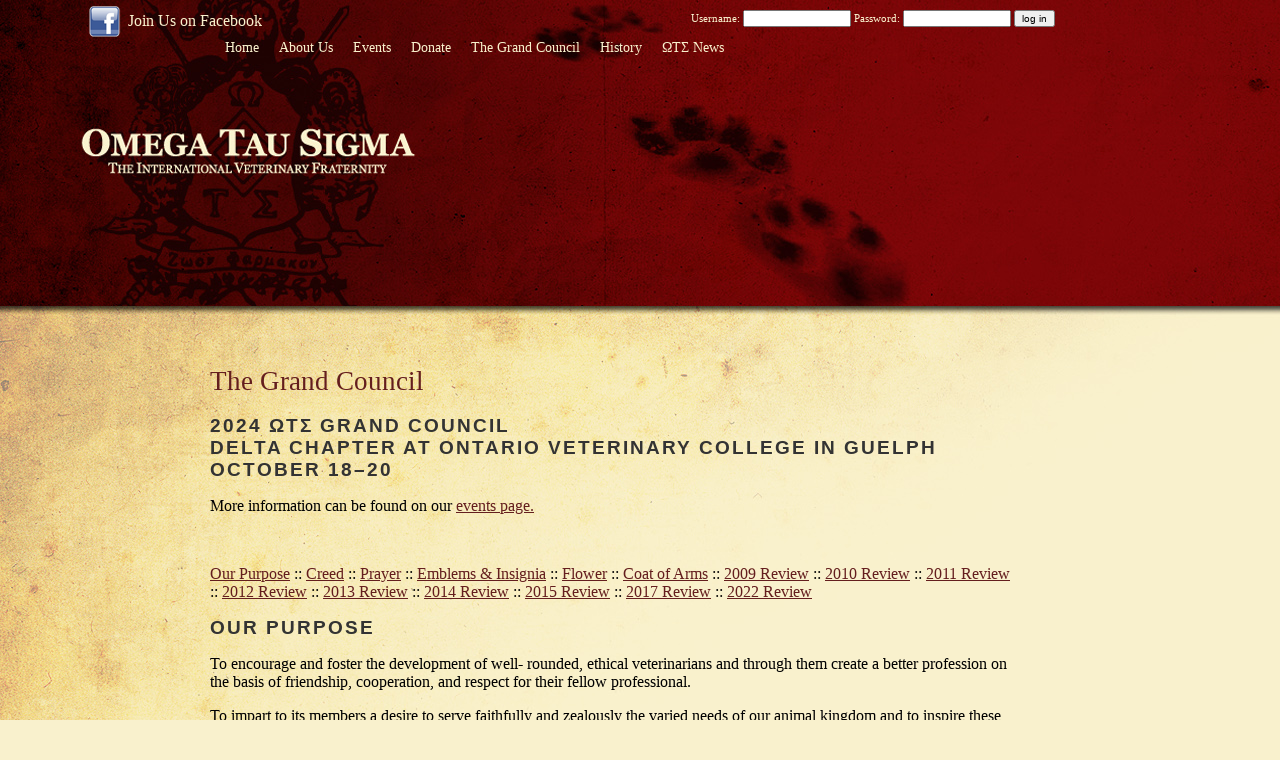

--- FILE ---
content_type: text/html
request_url: https://www.omegatausigma.org/public1.asp
body_size: 4664
content:
<!DOCTYPE html
PUBLIC "-//W3C//DTD XHTML 1.0 Transitional//EN"
"http://www.w3.org/TR/xhtml1/DTD/xhtml1-transitional.dtd">
<!-- check_org0.00 seconds --><!-- org_info0.00 seconds --><!--standard_start.asp start-->

<html xmlns="http://www.w3.org/1999/xhtml" xml:lang="en" lang="en">
<head>
	<title>OTS&nbsp;-&nbsp;The Grand Council</title>
	<meta http-equiv="Content-type" content="text/html;charset=UTF-8" />

	<meta name="Description" content="Omega Tau Sigma National"/>

	<meta name="Keywords" content="Omega Tau Sigma National, Omega Tau Sigma International, OTS, veterinary medicine, veterinary social clubs, veterinary colleges, veterinary organizations, veterinary clubs, veterinary professional fraternities, The Inner Square, Grand Council" />

	<link rel="stylesheet" type="text/css" href="//www.omegatausigma.org/base.css"/> 
	<link rel="stylesheet" type="text/css" href="//www.omegatausigma.org/layout1.css"/>
	<link rel="stylesheet" type="text/css" href="//www.omegatausigma.org/styles_505.css"/>


<!--[if IE 6]>
	<link rel="stylesheet" type="text/css" href="//www.omegatausigma.org/styles_505ie6.css"/>
<![endif]-->
	<script type="text/javascript" src="/js/bothammer.js"></script>
	<script type="text/javascript" src="/js/sha_showTerms.js"></script>
	<script type="text/javascript" src="/js/jquery.min.js"></script>
	<script type="text/javascript" src="/js/jquery.cross-slide.min.js"></script>
	<script type="text/javascript" src="/js/google-analytics.js"></script>


</head>
<body>
<script type="text/javascript">
  
  var _gaq = _gaq || [];
  _gaq.push(['_setAccount', 'UA-3802757-30']);
  _gaq.push(['_setDomainName', 'none']);
  _gaq.push(['_setAllowLinker', true]);
  _gaq.push(['_trackPageview']);
  
  (function() {
    var ga = document.createElement('script'); ga.type = 'text/javascript'; ga.async = true;
    ga.src = ('https:' == document.location.protocol ? 'https://ssl' : 'http://www') + '.google-analytics.com/ga.js';
    var s = document.getElementsByTagName('script')[0]; s.parentNode.insertBefore(ga, s);
  })();

</script>
<script type="text/javascript">
var gaJsHost = (("https:" == document.location.protocol) ? "https://ssl." : "http://www.");
document.write(unescape("%3Cscript src='" + gaJsHost + "google-analytics.com/ga.js' type='text/javascript'%3E%3C/script%3E"));
</script>
<script type="text/javascript">
try {
var pageTracker = _gat._getTracker("UA-3802757-41");
pageTracker._trackPageview();
} catch(err) {}</script><!-- layout1.asp start -->
<div id="wrap">

	<div id="login">
		<form action="https://www.omegatausigma.org/login_process.asp" method="post" name="none">
			<div id="user"><label for="user">Username: </label><input type="text" name="username" style="width: 100px"/></div>
			<div id="pass"><label for="pass">Password: </label><input type="password" name="password" style="width: 100px;"/></div>
			<div id="loginbutton"><input type="submit" name="login" value="log in" onclick="this.disabled=true,this.form.submit();"/></div>
		</form>
		<div id="loginlinks">
			<a href="https://www.omegatausigma.org/forgotuser.asp">Forgot Username </a>
			<a href="https://www.omegatausigma.org/forgotpw.asp">| Forgot Password </a>
			<a href="https://www.omegatausigma.org/new_user.asp">| New User </a>
			<a href="javascript:showTerms(260,610);">| Terms of Use</a>
		</div>
	</div><!-- end LOGIN -->

<div id="facebooklink">
	<a href="https://www.facebook.com/pages/Omega-Tau-Sigma-Professional-Veterinary-Fraternity/650125441767322?ref=aymt_homepage_panel" target="_blank">
		<img src="/505-ots/images/FBlogo.png" alt="" />
		Join Us on Facebook
	</a>
</div>

<div id="banner">

		  <a href="home.asp"><img src="/505-ots/images/banner1.jpg" alt="" /></a>
   		
</div><!-- end BANNER -->
<div id="navwrap">
 
 
<ul id="nav" class="menu">

	<li><a href="//www.omegatausigma.org/home.asp">Home</a></li> 


  
	<li><a href="//www.omegatausigma.org/about.asp">About&nbsp;Us</a></li>

	<li><a href="//www.omegatausigma.org/calendar.asp">Events</a></li>
 

	<li><a href="//www.omegatausigma.org/505-dues.asp">Donate</a></li>

  
	<li><a href="//www.omegatausigma.org/public1.asp">The Grand Council</a></li> 
   
	<li><a href="//www.omegatausigma.org/public2.asp">History</a></li>
     
	<li><a href="//www.omegatausigma.org/public3.asp">&Omega;&Tau;&Sigma; News</a></li>
  


</ul>

<!-- end NAV -->

<!-- end memberNAV -->


<!-- end officerNAV -->


<!-- end adminNAV -->

<!-- end hide_menu -->

<!-- menu 0.00 seconds -->
</div><!-- end NAVWRAP -->
<div id="contentWrap">
<div id="content">

      <br />
      <h1>The Grand Council</h1>

<h2>2024 &Omega;&Tau;&Sigma; Grand Council<br />
Delta Chapter at Ontario Veterinary College in Guelph<br />
October 18&ndash;20</h2>
<p>More information can be found on our <a href="/calendar_detail.asp?event_id=2832">events page.</a></p>

<br />

<p class="page_links">
<a href="#purpose">Our Purpose</a> :: 
<a href="#creed">Creed</a> :: 
<a href="#prayer">Prayer</a> :: 
<a href="#emblems">Emblems & Insignia</a> :: 
<a href="#flower">Flower</a> :: 
<a href="#coa">Coat of Arms</a> ::
<a href="/505-gc2009.asp">2009 Review</a> ::
<a href="/505-gc2010.asp">2010 Review</a> ::
<a href="/505-gc2011.asp">2011 Review</a> ::
<a href="/505-gc2012.asp">2012 Review</a> ::
<a href="/505-gc2013.asp">2013 Review</a> ::
<a href="/505-gc2014.asp">2014 Review</a> ::
<a href="/505-gc2015.asp">2015 Review</a> ::
<!-- a href="/505-gc2016.asp">2016 Review</a> :: -->
<a href="/505-gc2017.asp">2017 Review</a> ::
<a href="/505-gc2022.asp">2022 Review</a>
</p>

<h2 id="purpose" name="purpose">Our Purpose</h2>
 
<p>To encourage and foster the development of well- rounded, ethical veterinarians and through them create a better profession on the basis of friendship, cooperation, and respect for their fellow professional.</p>
<p>To impart to its members a desire to serve faithfully and zealously the varied needs of our animal kingdom and to inspire these members with the fact that the knowledge of the job well done and the regard of clientele and colleague far surpasses financial gain.</p>
<p>To give aspiring young veterinary students a chance to analytically survey the Veterinary profession in order that they may be sure that their best talents will be utilized in this profession before they have invested the valuable God- given assets, youth, time, and ambition, in the pursuance of an occupation that may leave their best talents dormant.</p>
<p>To instill the principles of honesty, morality, resourcefulness, and fraternal love in all its members and, last but not least, to give these young embryonic Veterinarians a chance to learn the much valued trait of living happily with a group for the mutual benefit of all.</p>


<h2 id="creed" name="creed">Creed</h2>

<p>I believe in OMEGA TAU SIGMA,  society of kindred minds, united in fellowship to develop character, to promote leadership, and to encourage scholarship in the advancement of the Veterinary Profession.<br />
I will strive to make real these Fraternity ideals in my own daily life in the service of God, Man, and the Animal Kingdom.</p>


<h2 id="prayer" name="prayer">Prayer</h2>

<p>O Lord, be ever present with us at this meeting. Give us freely of Thy counsel. Direct and guide our deliberations and undertakings, and endow us all with the spirit of true humility, thankfulness and brotherly love. Grant us the serenity to accept the things we cannot change, courage to change the things we can, and wisdom to know the difference. Amen.</p>


<h2 id="emblems" name="emblems">Emblems and Insignia</h2>

<h3>The Fraternity Pin</h3>

<p>The official OMEGA TAU SIGMA pin is a diamond shaped, yellow gold badge with a small black diamond in the center. Inside the black diamond is a small square with the Greek letters OTS in it. The pin is to be worn by active members of the fraternity on the left side over the heart on a sweater, shirt, or vest. If so desired, a guard designating the individual chapter may be worn with the pin.</p>

<h3>The Pledge Pin</h3>
<p>The official OMEGA TAU SIGMA pledge pin consists of two squares, a small one inside a larger one on a black background. This pin is circular in shape. The pledge pin is to be worn on the left coat lapel or on a shirt or vest over the heart.</p>

<h3>The Recognition Pin</h3>
<p>The recognition pin of OMEGA TAU SIGMA consists of the three Greek letters, OTS. It is to be worn on the left coat lapel.</p>

<h3>The Key</h3>
<p>The Key of Omega Tau Sigma was designed by the Alpha Chapter, University of Pennsylvania. This key was adopted as the official key at the 1950 Grand Council Meeting.</p>

<h3>Fraternity Colors</h3>
<p>The fraternity colors are maroon and navy blue.</p>

<h3>Fraternity Flag</h3>
<p>Local chapter designation; Letters 7" high, 4" wide, & 11/4" thick; Scale 1" = 2'; Large OTS letters 17" high, 12" wide & 11/4" thick; Outer square 12" x 12" & inner square 6" X 6". (Both squares are 11/4" thick.)</p>


<h2 id="flower" name="flower">Flower</h2>

<h3>White Carnation</h3>
<p>At the annual convention of OMEGA TAU SIGMA at Cornell University, Ithaca, New York, April 29, 1949, the White Carnation was adopted as the official flower of OMEGA TAU SIGMA. Previous to this date no official flower had been accepted; however, the Zeta Chapter at Auburn, Alabama had named their annual formal dance "The White Carnation Ball," which was the first inspiration for the selection of the White Carnation as the Fraternity Flower.</p>


<h2 id="coa" name="coa">Coat of Arms</h2>

<p>The Coat of Arms of OMEGA TAU SIGMA as appears on the cover, was designed at Cornell University by the Beta Chapter on January 5, 1924. The colors: Shield, purple with gold letters and insignia; the rest, animals, etc. to be gold.</p>
<p>There are several parts to the Coat of Arms of OMEGA TAU SIGMA. The shield, which stands for the organization, the animal kingdom, the crossed arms behind the shield and the crest over the shield. The shield, which is the central theme, indicates that a group of members have banded themselves together under the banner of OMEGA TAU SIGMA with the purpose of furthering the defense of the animal kingdom.</p>
<p>The animal kingdom is portrayed by the figures on either side and behind the shield. The figures show that our interest is in all animals from the most kingly, the lion, to the lowly ram.</p>
<p>The sword and spear represent the tools with which we, as a group of Veterinary students, are equipping ourselves in the defense of the animal kingdom. These are the things which will allow us to attack with vigor the enemies of the animal kingdom.</p>
<p>The crest in the form of the helmet with plumes attached was a sign of high royalty in medieval times. (According to heraldry, royal coats showed the helmet from the side.) Thus when we see the crest, may we try harder to remain the best of royalty, so to speak.</p>
<p>The Coat of Arms of OMEGA TAU SIGMA should mean to each individual in the organization that he/she is a part of an organization which calls for members to band together with the high ideal of promoting Veterinary Medicine.</p>
<!-- end layout1.asp -->

<!-- standard_start.asp end -->
<!-- AddThis Button BEGIN -->
<!-- div id="add_this_block">
<h2 class="sm_header">Share</h2>

<div class="addthis_toolbox addthis_default_style addthis_32x32_style">
<a class="addthis_button_facebook"></a>
<a class="addthis_button_google_plusone_share"></a>
<a class="addthis_button_linkedin"></a>
<a class="addthis_button_twitter"></a>
<a class="addthis_button_email"></a>
<a class="addthis_button_compact"></a><a class="addthis_counter addthis_bubble_style"></a>
<a class="addthis_button_facebook_like"></a>
</div>
<script type="text/javascript" src="//s7.addthis.com/js/300/addthis_widget.js#pubid=SHAS"></script>
</div>
<!-- AddThis Button END -->

<br />&nbsp;




</div><!-- end CONTENT -->
&nbsp;<!--this non-breaking space is needed for the background of the contentwrap to extend down.-->
</div><!-- end CONTENTWRAP -->



<div id="footer">
<hr />
<a href="mailto:alumnirecords@omegatausigma.org">alumnirecords@omegatausigma.org</a>
</div><!--end FOOTER-->


</div><!--end WRAP-->

<br />
<br />
<br />
<script type="text/javascript">
   var addthis_config = {
      data_ga_tracker: pageTracker,
	  data_ga_property: 'UA-3802757-30',
	  data_track_clickback: TRUE	  
   };
</script>
<script type="text/javascript" src="https://s7.addthis.com/js/250/addthis_widget.js#pubid=shas"></script>
<script defer src="https://static.cloudflareinsights.com/beacon.min.js/vcd15cbe7772f49c399c6a5babf22c1241717689176015" integrity="sha512-ZpsOmlRQV6y907TI0dKBHq9Md29nnaEIPlkf84rnaERnq6zvWvPUqr2ft8M1aS28oN72PdrCzSjY4U6VaAw1EQ==" data-cf-beacon='{"version":"2024.11.0","token":"75b022f64eeb45a295545ef3792ce5d6","r":1,"server_timing":{"name":{"cfCacheStatus":true,"cfEdge":true,"cfExtPri":true,"cfL4":true,"cfOrigin":true,"cfSpeedBrain":true},"location_startswith":null}}' crossorigin="anonymous"></script>
</body>
</html>



--- FILE ---
content_type: text/css
request_url: https://www.omegatausigma.org/base.css
body_size: 2432
content:
<% Response.ContentType = "text/css" %>

/* start of base.css structural classes  - do not change!  */

body {
	font-size: 100%;
	margin: 0px;
	}

p	{
	text-align: left;
	}

a.menuheader {font-weight: bold;}
a.menuheader:hover {
	background-image: none !important;
	background-color: none !important;
	cursor: default !important;
	}	


#login form {
	margin: 0px;
	}
		
#login input {
	font-size: 10px;
	}

#login a {
	text-decoration: none;
	}

#nav {background-color: #bbbbbb;}
#membernav {background-color: #bbbbbb;}
#officernav {background-color: #bbbbbb;}
#adminnav {background-color: #bbbbbb;}

.menu li 
	{
	white-space: nowrap  /* keeps links from wrapping */
	}

/* start of base style classes  */

	/* any of these can be redefined (overridden in the styles_xxx.css 
	   for a given org. Obviously if you want a different base definition 
	   for many orgs, change it here in base.css and then work from there
	   to redefine for individual orgs.



.lg_header { font-size: 1.4em; 
	  text-align: center;
	  font-weight: bold;
	}
	*/	
	/* use with p class to get alignment.
	Used for some titles that use std start, like careernet result and careernet detail 
	   - to be used like an H2 is in html

	
.sm_header {font-size: 1.2em;
 	text-align: left;
	text-decoration: none;
	font-weight: bold;
	}
	
	    */
	/* used for some titles, to be used like an H4 is in html;
	   appears in Upcoming Events in calendar.asp	
	*/


	/* forms - for myprofile, newlogin, memberinfo, careernet, 
	   memberpay, publicpay pages, etc., or any other table-structured 
	   or other forms 
	*/
 
.form_sectionhead {
	text-align: left;
	text-decoration: none;
	font-size: 1.2em;
	font-weight: bold; 
	}

	/* used for sections of fields within forms (e.g. member profile), 
	   or as column headers in a table (e.g. in BBS, calendar, dbstats, 
	   documents_review, duesupdates_review,newsupdates_review, events_review,
	   login_history and pics add and review
	*/ 
	
	
.form_label {
	text-align: right;
	vertical-align: center;
	font-size: 1.1em;
	font-weight: normal;
	white-space: nowrap;
	}

	/* field labels in forms, e.g. in the adminlogin, dbstats, member profile/careernet,
	   docs add/edit, events add/edit, submit news, enterdues, vendorID info review, 
	*/

.degree_label {
	text-align: left;
	font-size: 1.1em;
	font-weight: normal;
	}

	/* gives form headers for Degree, Year, Major School on the Profile pages  
	*/

.reqd_asterisk {
	font-size: small;
	color:#F00;
	}
	
.conditional_asterisk {
	font-size: small;
	color:#090;
	}
	
	/* these span styles each highlight an asterisk in the address layouts, 
	   but could be used for other "warning" info 
	*/

.sm_instruct  
	{
	font-size: 0.8em;
	line-height: 1.3;
	}
	/* to create small text for a paragraph of instruction in a form.
	   It appears next to the Career Category section of the profile
	   pages.
	*/
	  
	
.hilite {
	color:#F00;
	}
	/* allows setting a high-contrast color for 'warning' text. (e.g. in the 
	   bbs pages, orginfo_member_review.asp, officer_review & public_review)
	*/	


.bitsmaller 	
	{
	font-size: .8em;
	line-height: 1.3em;
	}
	/* gives slightly smaller text, as for the search tips in Career 
	   Network Search, and in Pictures editor; BBS officer msg links,
	   and in the "Discard Changes and Proceed to Member Area" link. 
	*/


.sm_title 
	{
	font-size: smaller;
	font-weight: bold;
	}
	/* sm_title gives form headers on various admin pages: orginfo_review, 
	   orginfo_officer_review, orginfo_member_review, orginfo_public_review 
	*/
	
	
.teeny_comment
	{
	font-size: x-small;
	font-weight: normal;
	}
	/* - creates the "fine print"  - as for "preferred postal & email 
	addresses" on Career Detail 
	*/


.loud 	{
	font-weight: bold;
	}
	
.accent {
	font-style: italic;
	}

.loud_accent 
	{
	font-weight: bold;
	font-style: italic;
	}

	/* the following classes are from the member detail for 
	Find Members and Career Network details */


.emaildir {
	font-size: .75em;
	word-wrap: break-word;
}

td.blockhead	
	{
		font-size: 80%;
		line-height: 1.1em;
		font-family: arial, helvetica,verdana,sans-serif;
		text-transform: uppercase;
		text-align:right;
		vertical-align: baseline;
		padding-right: 7px;
	}	
	/* gives small block headers in Career Network Detail 
	   for Job Title, Employer, Career Category
	*/
			

td.content			
	{
		vertical-align: baseline;
	}

/* the next items are for controlling the look of the gift forms on appear on all pay pages */

#giftchoices 	{ 
		text-align: center;
		border-top: 2px #ccc; 
		border-bottom:2px #ccc; 
		font-size:1.1em; 
		line-height:1.5em;
		}

td.gifts1 	{width: 300px; text-align: left;}
td.gifts2 	{width: 300px; text-align: left;}
td.gifts3 	{width: 300px; text-align: left;}


#payment_form 	{ 
		border-top: 2px #ccc; 
		border-bottom:2px #ccc; 
		font-size:1.0em; 
		text-align:center; 
		line-height:1.5em;
		}

.payform_title {
		font-size:1.2em; 
		text-align:center; 
		font-weight:bold;
		}

.payform_label {
		font-weight: bold;
		vertical-align: baseline;
		margin-left:5px;
		}

/*added by GTI*/

.calendar_table	{
	width: 90%;
	}
	
th.column_date {
	width: 175px;
	}

/*end GTI edit*/

/*controls the recurring gifts table in include file recurring_gifts.asp*/

#recurring .td1 {width:175px; align:left; white-space:nowrap;}
#recurring .td2 {width:15px;  align:right; white-space:nowrap;}
#recurring .td3 {width:150px; align:left; white-space:nowrap;}


/* use these colors for tables with no lines to alternate row backgrounds e.g. login history; events. 
Only need to specify the class by rows, as: 

 <TR class="row0">
 <TR class="row1">
*/	
	
/* 
.row0 td {	
	font-weight: bold;
	background-color: #d7c9ad;
	color: #000;
	border-bottom: 1px solid #aaa;
	border-right: 1px solid #aaa;
	}

.row1 td {	
	font-weight: bold;
	background-color: #e0d8c7;
	color: #000;
	border-bottom: 1px solid #aaa;
	border-right: 1px solid #aaa;
	}
*/
.row1 td {	
	background-color:#ccc;
	text-align:left;
	color: #000;
	}

.row0 td {
	background-color:#ffffff;
	text-align:left;
	color: #000;
	}


.row1_event td {	
	background-color:#ccc;
	text-align:left;
	color: #000;
	padding: 10px 5px 10px 15px;
	}

.row0_event td {
	background-color:#ffffff;
	text-align:left;
	color: #000;
	padding: 10px 5px 10px 15px;
	}


/* NOTE the following files have no styles in them:
	member_updates_review
	bbs_officer_new
	calendar_detail
	bbs_new
	
*/

/* these are the classes for forum_message.asp*/

.forum_post {
	width: 80%;
	}

.forum_post td {
	background-color:transparent;
	border: 0;
	padding: 0px;
	}

.forum_comments {
	width: 80%;
	border: 0px; 
	padding: 10px;
	}
	
.forum_comments th {
	background-color:transparent;
	text-align:left;
	padding: 10px;
	}
	
.forum_comments td {
	background-color:#ffffff;
	border: 0;
	padding: 20px;
	}
	
/* The Add This Block */
#add_this_block {
	float:left;
	margin-bottom: 10px;
	}
	


/* Generic abstractions to make life easier */

.columncontainer {overflow:hidden;}
.columnvar {float:left;padding-right:17px;}
.columnhalf {float:left;width:45%;padding-right:17px;}
.columnthird {float:left;width:30%;padding-right:17px;}
.columntwothird {float:left;width:60%;padding-right:17px;}
.columnfourth {float:left;width:20%;padding-right:17px;}

.columntwo {
	-webkit-column-count: 2; /* Chrome, Safari, Opera */
	-moz-column-count: 2; /* Firefox */
	column-count: 2;
}

.columnthree {
	-webkit-column-count: 3; /* Chrome, Safari, Opera */
	-moz-column-count: 3; /* Firefox */
	column-count: 3;
}

.columnfour {
	-webkit-column-count: 4; /* Chrome, Safari, Opera */
	-moz-column-count: 4; /* Firefox */
	column-count: 4;
}

.threecolumn {
	-webkit-column-count: 3; /* Chrome, Safari, Opera */
	-moz-column-count: 3; /* Firefox */
	column-count: 3;
}


.in_header {margin-bottom:0;}
.in_header>:first-child {margin-top:0;}

.error {color:#C00;font-weight:bold;}


--- FILE ---
content_type: text/css
request_url: https://www.omegatausigma.org/layout1.css
body_size: 272
content:
/*
Horizontal Nav
*/

	
#wrap {
	width: 980px;
	margin: 0px auto;
	}

#login {
	z-index: 1000;
	position: absolute;
	width: auto;
	display: block;
	height: 30px;
	top: 3px;
	right: 10px;
	font-size: .6em;
	}

#login form {
	float: right;
	}
	
#logintitle {
	padding-top: 5px;
	float: left;
	}
	
#loginbutton {
	text-align: right;
	}
	
#user, #pass, #loginbutton { float: left; margin-left: 3px;}
#loginbutton { float: left; margin-left: 3px;}
	
#loginlinks {
	float: right;
	clear: right;
	font-size: .9em;
	margin-left: 3px;
	margin-top: 4px;
	}

#banner {
	float: left;
	position: relative;
	font-size: 25px;
	/*line-height: 80px;*/
	padding: 20px;
	width: 940px;
	margin-top: 40px;
	text-align: center;
	}

#navwrap {
	width: 980px;
	}
	
#nav {
	float: left;
	width: 980px;
	list-style: none;
	margin: 0px auto;
	padding: 0px;
	background-color: #000000;
	}



#nav a:hover, #membernav a:hover, #officernav a:hover, #adminnav a:hover {
	color: white;
	background-color: #000;
	}

#nav li {
	float: left;
	margin: 0px;
	padding: 0px;
	}
	
#nav ul {
	position: absolute;
	display: none;
	left: auto;
	top: auto;
	list-style-type: none;
	margin: 0px;
	padding: 0px;
	border: 1px solid #fff;
	background-color: #f00;
	}

#nav ul li {
	width: 150px;
	}
	
#nav li:hover ul {display: block}

.menuheader {
	padding: 2px 10px;
	width: 980px;
	}

#nav {background-color: blue}
#membernav {background-color: orange}
#officernav {background-color: green}
#adminnav {background-color: red}
	
#nav, #membernav, #officernav, #adminnav {
	float: left;
	width: 980px;
	list-style: none;
	margin: 0px;
	padding: 0px;
	border: 1px solid #fff;
	}

#nav a, #membernav a , #officernav a, #adminnav a {
	color: white;
	padding: 3px 10px;
	background-color: transparent;
	display: block;
	text-decoration: none;
	}

#membernav li, #officernav li, #adminnav li {
	float: left;
	position: relative;
	margin: 0px;
	padding: 0px;
	}

#contentwrap {
	position: relative;
	clear: both;
	width: 980px;
	background-color: transparent;	
	}

#content {
	position: relative;
	float: left;
	clear: both;
	background-color: transparent;
	padding-left: 20px;	
	}

#footer	{
	position: relative;
	float: left;
	clear: right;
	margin: 0px;
	width: 980px;
	}


--- FILE ---
content_type: text/css
request_url: https://www.omegatausigma.org/styles_505.css
body_size: 1340
content:
/* LAYOUT 1  --- this value is parsed as 11th character - do not change spacing */

/* Omega Tau Sigma - National */


/*HTML Elements*/

#wrap {
	width: 850px;
	margin: 0px auto;
	padding: 0 33px;
	}

body {
	margin: 0px;
	background-image: url(505-ots/images/OTS_background_6.jpg);
	background-color: #f9f1cd;
	background-repeat: no-repeat;
	}

	
a 	{
	color: #641E1E;
	border: none;
	text-decoration: underline;
	font-weight: normal;
	}

a:hover {
	color: #666;
	text-decoration: underline;
	font-weight: normal;
	}	



/* This section controls fonts and colors in the login section */

#login	{
	background-repeat: no-repeat;
	background-color: transparent;
	height: -100px;
	position: relative;
	margin-top: 0px;
	font-family: Georgia, times, serif;
	}

#loginlinks {
	color: #f9f1cd;
	margin-top: -135px;
	padding-right: 30px;
	font-size: 11px;
	margin-right:  0px;
	font-family: Georgia, times, serif;
	}
	
#login form {
	margin-top: 7px;
	padding-right: 0px;
	color: #f9f1cd;
	font-size: 11px;
	font-family: Georgia, times, serif;
	}

#login a 	
	
	{
	color: #f9f1cd;
	}

#login a:hover 	
	
	{
	color: black;
	}

.form_label { 
	font-size: 1em; 
	}




/* This section controls the wraps*/



	
#contentWrap {
/*	height: -135px; */
	width: 850px;
	padding-bottom: -700px;
	margin-left: -25px;
	margin-top: 300px;
	}
	
#content {
	font-family: georgia, garamond, serif;
	width: 800px;
	margin-right: 80px;
	}


#banner {
	height: 70px;
	left: 50px;
	margin: 0;
	position: absolute;
	top: 100px;
	width: 400px;
	
	}

#banner a {
	display:block;
	width:400px;
	height: 70px;
}

#banner img {
	display:none;
}

#navwrap {
	width: 850px;
	z-index: 5;
	font-family: georgia, Garamond, serif;
	font-size: 15px;
	color: #000;
	background-color: transparent;
	margin-top:7px;
}

#footer {
	width: 860px;
	height: 20px;
	margin-left: -30px;
	font-size: .8em;
	color: white;
	border-bottom: solid;
	border-width: 0px;
	border-color: white;
	font-family: "Century Gothic", "Avant Garde", Futura, sans-serif;
	text-align: right;
	}



/* This section controls the menu navigation div*/


#nav {
	float: left;
	list-style: none;
	border: 0px solid #000;
	background-color: transparent;
	height: 25px;
	clear: both;
	color: #f9f1cd;
	font-family: georgia, Garamond, serif;
	font-size: .9em;
	}

#membernav {
	float: left;
	width: 920px;
	height: 23px;
	list-style: none;
	clear: both;
	background-color: transparent;
	font-family: georgia, Garamond, serif;
	font-size: .8em;
	border: 0px;

	}

#officernav {
	float: left;
	margin-left: 360px;
	width: 420px;
	height: 23px;
	list-style: none;
	border-bottom: 0px;
	border-right: 0px;
	border-left: 0px;
	background-color: transparent;
	font-family: georgia, Garamond, serif;
	font-size: .8em;
	/* for IE */
  	filter:alpha(opacity=90);
 	/* CSS3 standard */
  	opacity:0.9;
	clear: both;
	font-color: #f9f1cd;
	background-color: #641E1E;
	}

#adminnav {
	float: left;
	width: 800px;
	list-style: none;
	border: 0px;
	background-color: #999;
	font-size: .8em;
	margin-top: 140px;
	}


#nav li a, #membernav li a, #officernav li a, #adminnav li a {
	float: left;
	position: relative;
	margin: 0px;
	color: #f9f1cd;
	}


/* the hover characteristics */

#nav a:hover, #membernav a:hover, #officernav a:hover, #adminnav a:hover 
	{
	background-image: url(505-ots/images/OTS_tab_2.jpg);
	background-color: #f9f1cd;
	color: black;
	font-weight: normal;
	height: 23px;
	
	}

#officernav li a
	{ 
	color: #FFFFFF;
	}


/* Gifts and event and login table controls */
	

td.gifts1 	{
		width: 450px;
		text-align: left;
		}

td.gifts2 	{
		width: 500px;
		text-align: left;
		}


/* These next two commands control color of background in auto-table cells */

.row1 td {	
	background-color: #333;
	font-size: 1.1em;
	text-align: left;
	color: #fff;
	padding-left: 15px;
	}

.row1 td a {
	color: #fff;
	}

.row0 td {
	background-color: #F9F3CF;
	text-align: left;
	font-size: 1.1em;
	color: #000;
	padding-left: 15px;
	}

.row0 td a {
	color: #000;
	}


/* These next two commands control color of font in auto-table cells */

.row1_event td {	
	background-color: #333;
	font-size: 1.1em;
	text-align: left;
	color: #fff;
	padding-left: 15px;
	}

.row1_event td a {
	color: #fff;
	}

.row0_event td {
	background-color: #F9F3CF;
	text-align: left;
	font-size: 1.1em;
	color: #000;
	padding-left: 15px;
	}

.row0_event td a {
	color: #000;
	}


/* Headers and font colors */
	
	
h1, .lg_header { 
	font-size: 1.7em; 
	font-family: Georgia, Garamond, serif;
	text-align: left;
	color: #641E1E;
	font-weight: normal;
	}
	
h2, .sm_header  {
	font-size: 1.2em;
	font-family: Arial, Verdana, helvetica, sans-serif;
	color: #333;
	text-align: left;
	text-decoration: none;
	letter-spacing: 2px;
	text-transform: uppercase;
	font-weight: bold;
}

h4 { /* leader of H2 */
	display: inline;
	font-size: 1.2em;
	font-family: Arial, Verdana, helvetica, sans-serif;
	color: #333;
	text-align: left;
	text-decoration: none;
	letter-spacing: 2px;
	text-transform: uppercase;
	font-weight: bold;
}

h4 a {
	text-decoration: none;
}

.highlight
	{
	color: #641E1E;
	}

/* jQuery slideshow for front page */

#slideshow {
  width: 350px;
  height: 250px;
}


#facebooklink {
	position: absolute;
	top: 12px;
	left: 88px;
}

#facebooklink a {
	color:#f9f1cd;
	text-decoration:none;
}

#facebooklink img {
	float:left;
	margin-right:7px;
	margin-top:-7px;
}

/* ===== site classes ===== */
	.gallerybox{display:inline-block;width:360px;margin:17px 27px 17px 0;vertical-align:top;}
	.gallerybox img {float:left;margin-right:7px;border:2px solid;width:150px;height:150px;}


.red { color:#C00; }
